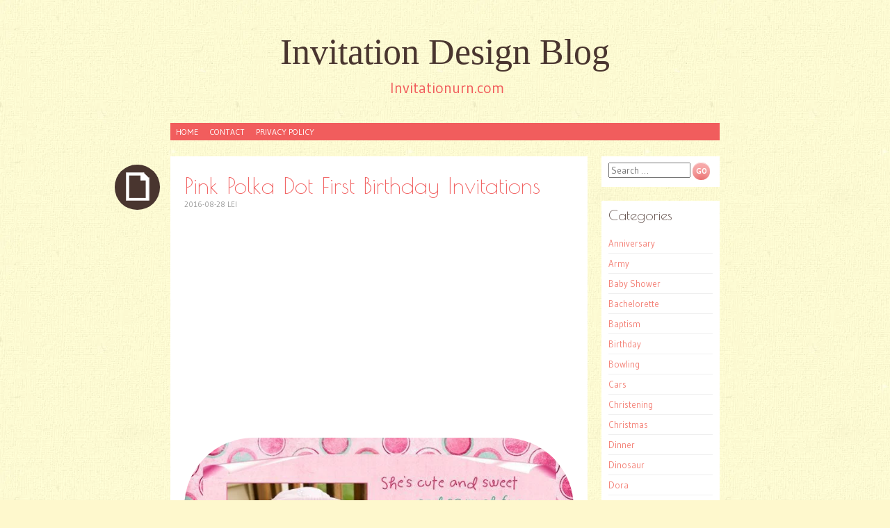

--- FILE ---
content_type: text/html; charset=UTF-8
request_url: https://www.invitationurn.com/pink-polka-dot-first-birthday-invitations/
body_size: 9776
content:
<!DOCTYPE html><html lang="en-US" prefix="og: https://ogp.me/ns#"><head><meta charset="UTF-8" /><link rel="preconnect" href="https://fonts.gstatic.com/" crossorigin /><meta name="viewport" content="width=device-width" /><title>Pink Polka Dot First Birthday Invitations - Invitation Design Blog</title><link rel="profile" href="https://gmpg.org/xfn/11" /><link rel="pingback" href="https://www.invitationurn.com/xmlrpc.php" />
<!--[if lt IE 9]> <script src="https://www.invitationurn.com/wp-content/themes/pachyderm/js/html5.js" type="text/javascript"></script> <![endif]-->
 <script src="//s7.addthis.com/js/300/addthis_widget.js#pubid=ra-50d2fce4174cd123"></script> <script async src="//pagead2.googlesyndication.com/pagead/js/adsbygoogle.js"></script> <script>(adsbygoogle = window.adsbygoogle || []).push({
          google_ad_client: "ca-pub-8323071713386903",
          enable_page_level_ads: true
     });</script> <meta name="description" content="Pick out the best Pink Polka Dot First Birthday Invitations from our wide variety of printable templates you can freely customize to match any party theme."/><meta name="robots" content="follow, index, max-snippet:-1, max-video-preview:-1, max-image-preview:large"/><link rel="canonical" href="https://www.invitationurn.com/pink-polka-dot-first-birthday-invitations/" /><meta property="og:locale" content="en_US" /><meta property="og:type" content="article" /><meta property="og:title" content="Pink Polka Dot First Birthday Invitations - Invitation Design Blog" /><meta property="og:description" content="Pick out the best Pink Polka Dot First Birthday Invitations from our wide variety of printable templates you can freely customize to match any party theme." /><meta property="og:url" content="https://www.invitationurn.com/pink-polka-dot-first-birthday-invitations/" /><meta property="og:site_name" content="Invitation Design Blog" /><meta property="article:section" content="Invitation" /><meta property="og:updated_time" content="2016-08-28T16:00:19+07:00" /><meta property="og:image" content="https://www.invitationurn.com/wp-content/uploads/2016/08/pink_and_green_polka_dot_first_birthday_invitations.jpg" /><meta property="og:image:secure_url" content="https://www.invitationurn.com/wp-content/uploads/2016/08/pink_and_green_polka_dot_first_birthday_invitations.jpg" /><meta property="og:image:width" content="650" /><meta property="og:image:height" content="443" /><meta property="og:image:alt" content="Pink Polka Dot First Birthday Invitations" /><meta property="og:image:type" content="image/jpeg" /><meta property="article:published_time" content="2016-08-28T10:44:04+07:00" /><meta property="article:modified_time" content="2016-08-28T16:00:19+07:00" /><meta name="twitter:card" content="summary_large_image" /><meta name="twitter:title" content="Pink Polka Dot First Birthday Invitations - Invitation Design Blog" /><meta name="twitter:description" content="Pick out the best Pink Polka Dot First Birthday Invitations from our wide variety of printable templates you can freely customize to match any party theme." /><meta name="twitter:image" content="https://www.invitationurn.com/wp-content/uploads/2016/08/pink_and_green_polka_dot_first_birthday_invitations.jpg" /><meta name="twitter:label1" content="Written by" /><meta name="twitter:data1" content="Lei" /><meta name="twitter:label2" content="Time to read" /><meta name="twitter:data2" content="Less than a minute" /> <script type="application/ld+json" class="rank-math-schema">{"@context":"https://schema.org","@graph":[{"@type":["Person","Organization"],"@id":"https://www.invitationurn.com/#person","name":"syma","logo":{"@type":"ImageObject","@id":"https://www.invitationurn.com/#logo","url":"https://www.invitationurn.com/wp-content/uploads/2020/07/android-chrome-192x192-1.png","contentUrl":"https://www.invitationurn.com/wp-content/uploads/2020/07/android-chrome-192x192-1.png","caption":"syma","inLanguage":"en-US","width":"192","height":"192"},"image":{"@type":"ImageObject","@id":"https://www.invitationurn.com/#logo","url":"https://www.invitationurn.com/wp-content/uploads/2020/07/android-chrome-192x192-1.png","contentUrl":"https://www.invitationurn.com/wp-content/uploads/2020/07/android-chrome-192x192-1.png","caption":"syma","inLanguage":"en-US","width":"192","height":"192"}},{"@type":"WebSite","@id":"https://www.invitationurn.com/#website","url":"https://www.invitationurn.com","name":"syma","publisher":{"@id":"https://www.invitationurn.com/#person"},"inLanguage":"en-US"},{"@type":"ImageObject","@id":"https://www.invitationurn.com/wp-content/uploads/2016/08/pink_and_green_polka_dot_first_birthday_invitations.jpg","url":"https://www.invitationurn.com/wp-content/uploads/2016/08/pink_and_green_polka_dot_first_birthday_invitations.jpg","width":"650","height":"443","inLanguage":"en-US"},{"@type":"WebPage","@id":"https://www.invitationurn.com/pink-polka-dot-first-birthday-invitations/#webpage","url":"https://www.invitationurn.com/pink-polka-dot-first-birthday-invitations/","name":"Pink Polka Dot First Birthday Invitations - Invitation Design Blog","datePublished":"2016-08-28T10:44:04+07:00","dateModified":"2016-08-28T16:00:19+07:00","isPartOf":{"@id":"https://www.invitationurn.com/#website"},"primaryImageOfPage":{"@id":"https://www.invitationurn.com/wp-content/uploads/2016/08/pink_and_green_polka_dot_first_birthday_invitations.jpg"},"inLanguage":"en-US"},{"@type":"Person","@id":"https://www.invitationurn.com/pink-polka-dot-first-birthday-invitations/#author","name":"Lei","image":{"@type":"ImageObject","@id":"https://secure.gravatar.com/avatar/e943341c6a3fc0a8208674729215f965?s=96&amp;r=g","url":"https://secure.gravatar.com/avatar/e943341c6a3fc0a8208674729215f965?s=96&amp;r=g","caption":"Lei","inLanguage":"en-US"}},{"@type":"BlogPosting","headline":"Pink Polka Dot First Birthday Invitations - Invitation Design Blog","datePublished":"2016-08-28T10:44:04+07:00","dateModified":"2016-08-28T16:00:19+07:00","articleSection":"Invitation","author":{"@id":"https://www.invitationurn.com/pink-polka-dot-first-birthday-invitations/#author","name":"Lei"},"publisher":{"@id":"https://www.invitationurn.com/#person"},"description":"Pick out the best Pink Polka Dot First Birthday Invitations from our wide variety of printable templates you can freely customize to match any party theme.","name":"Pink Polka Dot First Birthday Invitations - Invitation Design Blog","@id":"https://www.invitationurn.com/pink-polka-dot-first-birthday-invitations/#richSnippet","isPartOf":{"@id":"https://www.invitationurn.com/pink-polka-dot-first-birthday-invitations/#webpage"},"image":{"@id":"https://www.invitationurn.com/wp-content/uploads/2016/08/pink_and_green_polka_dot_first_birthday_invitations.jpg"},"inLanguage":"en-US","mainEntityOfPage":{"@id":"https://www.invitationurn.com/pink-polka-dot-first-birthday-invitations/#webpage"}}]}</script> <link rel='dns-prefetch' href='//stats.wp.com' /><link rel='dns-prefetch' href='//fonts.googleapis.com' /><link rel='preconnect' href='//c0.wp.com' /> <script>WebFontConfig={google:{families:["Gudea:400,400italic,700:latin,latin-ext","Berkshire Swash:latin,latin-ext","Poiret One:latin,latin-ext,cyrillic"]}};if ( typeof WebFont === "object" && typeof WebFont.load === "function" ) { WebFont.load( WebFontConfig ); }</script><script data-optimized="1" src="https://www.invitationurn.com/wp-content/plugins/litespeed-cache/assets/js/webfontloader.min.js"></script><link data-optimized="2" rel="stylesheet" href="https://www.invitationurn.com/wp-content/litespeed/css/69ce84eaf22218449c2afed905ab4f3a.css?ver=c07f2" /><link rel='stylesheet' id='wp-block-library-css' href='https://c0.wp.com/c/6.6.4/wp-includes/css/dist/block-library/style.min.css' type='text/css' media='all' /><link rel='stylesheet' id='mediaelement-css' href='https://c0.wp.com/c/6.6.4/wp-includes/js/mediaelement/mediaelementplayer-legacy.min.css' type='text/css' media='all' /><link rel='stylesheet' id='wp-mediaelement-css' href='https://c0.wp.com/c/6.6.4/wp-includes/js/mediaelement/wp-mediaelement.min.css' type='text/css' media='all' /><style id='jetpack-sharing-buttons-style-inline-css' type='text/css'>.jetpack-sharing-buttons__services-list{display:flex;flex-direction:row;flex-wrap:wrap;gap:0;list-style-type:none;margin:5px;padding:0}.jetpack-sharing-buttons__services-list.has-small-icon-size{font-size:12px}.jetpack-sharing-buttons__services-list.has-normal-icon-size{font-size:16px}.jetpack-sharing-buttons__services-list.has-large-icon-size{font-size:24px}.jetpack-sharing-buttons__services-list.has-huge-icon-size{font-size:36px}@media print{.jetpack-sharing-buttons__services-list{display:none!important}}.editor-styles-wrapper .wp-block-jetpack-sharing-buttons{gap:0;padding-inline-start:0}ul.jetpack-sharing-buttons__services-list.has-background{padding:1.25em 2.375em}</style><style id='classic-theme-styles-inline-css' type='text/css'>/*! This file is auto-generated */
.wp-block-button__link{color:#fff;background-color:#32373c;border-radius:9999px;box-shadow:none;text-decoration:none;padding:calc(.667em + 2px) calc(1.333em + 2px);font-size:1.125em}.wp-block-file__button{background:#32373c;color:#fff;text-decoration:none}</style><style id='global-styles-inline-css' type='text/css'>:root{--wp--preset--aspect-ratio--square: 1;--wp--preset--aspect-ratio--4-3: 4/3;--wp--preset--aspect-ratio--3-4: 3/4;--wp--preset--aspect-ratio--3-2: 3/2;--wp--preset--aspect-ratio--2-3: 2/3;--wp--preset--aspect-ratio--16-9: 16/9;--wp--preset--aspect-ratio--9-16: 9/16;--wp--preset--color--black: #000000;--wp--preset--color--cyan-bluish-gray: #abb8c3;--wp--preset--color--white: #ffffff;--wp--preset--color--pale-pink: #f78da7;--wp--preset--color--vivid-red: #cf2e2e;--wp--preset--color--luminous-vivid-orange: #ff6900;--wp--preset--color--luminous-vivid-amber: #fcb900;--wp--preset--color--light-green-cyan: #7bdcb5;--wp--preset--color--vivid-green-cyan: #00d084;--wp--preset--color--pale-cyan-blue: #8ed1fc;--wp--preset--color--vivid-cyan-blue: #0693e3;--wp--preset--color--vivid-purple: #9b51e0;--wp--preset--gradient--vivid-cyan-blue-to-vivid-purple: linear-gradient(135deg,rgba(6,147,227,1) 0%,rgb(155,81,224) 100%);--wp--preset--gradient--light-green-cyan-to-vivid-green-cyan: linear-gradient(135deg,rgb(122,220,180) 0%,rgb(0,208,130) 100%);--wp--preset--gradient--luminous-vivid-amber-to-luminous-vivid-orange: linear-gradient(135deg,rgba(252,185,0,1) 0%,rgba(255,105,0,1) 100%);--wp--preset--gradient--luminous-vivid-orange-to-vivid-red: linear-gradient(135deg,rgba(255,105,0,1) 0%,rgb(207,46,46) 100%);--wp--preset--gradient--very-light-gray-to-cyan-bluish-gray: linear-gradient(135deg,rgb(238,238,238) 0%,rgb(169,184,195) 100%);--wp--preset--gradient--cool-to-warm-spectrum: linear-gradient(135deg,rgb(74,234,220) 0%,rgb(151,120,209) 20%,rgb(207,42,186) 40%,rgb(238,44,130) 60%,rgb(251,105,98) 80%,rgb(254,248,76) 100%);--wp--preset--gradient--blush-light-purple: linear-gradient(135deg,rgb(255,206,236) 0%,rgb(152,150,240) 100%);--wp--preset--gradient--blush-bordeaux: linear-gradient(135deg,rgb(254,205,165) 0%,rgb(254,45,45) 50%,rgb(107,0,62) 100%);--wp--preset--gradient--luminous-dusk: linear-gradient(135deg,rgb(255,203,112) 0%,rgb(199,81,192) 50%,rgb(65,88,208) 100%);--wp--preset--gradient--pale-ocean: linear-gradient(135deg,rgb(255,245,203) 0%,rgb(182,227,212) 50%,rgb(51,167,181) 100%);--wp--preset--gradient--electric-grass: linear-gradient(135deg,rgb(202,248,128) 0%,rgb(113,206,126) 100%);--wp--preset--gradient--midnight: linear-gradient(135deg,rgb(2,3,129) 0%,rgb(40,116,252) 100%);--wp--preset--font-size--small: 13px;--wp--preset--font-size--medium: 20px;--wp--preset--font-size--large: 36px;--wp--preset--font-size--x-large: 42px;--wp--preset--spacing--20: 0.44rem;--wp--preset--spacing--30: 0.67rem;--wp--preset--spacing--40: 1rem;--wp--preset--spacing--50: 1.5rem;--wp--preset--spacing--60: 2.25rem;--wp--preset--spacing--70: 3.38rem;--wp--preset--spacing--80: 5.06rem;--wp--preset--shadow--natural: 6px 6px 9px rgba(0, 0, 0, 0.2);--wp--preset--shadow--deep: 12px 12px 50px rgba(0, 0, 0, 0.4);--wp--preset--shadow--sharp: 6px 6px 0px rgba(0, 0, 0, 0.2);--wp--preset--shadow--outlined: 6px 6px 0px -3px rgba(255, 255, 255, 1), 6px 6px rgba(0, 0, 0, 1);--wp--preset--shadow--crisp: 6px 6px 0px rgba(0, 0, 0, 1);}:where(.is-layout-flex){gap: 0.5em;}:where(.is-layout-grid){gap: 0.5em;}body .is-layout-flex{display: flex;}.is-layout-flex{flex-wrap: wrap;align-items: center;}.is-layout-flex > :is(*, div){margin: 0;}body .is-layout-grid{display: grid;}.is-layout-grid > :is(*, div){margin: 0;}:where(.wp-block-columns.is-layout-flex){gap: 2em;}:where(.wp-block-columns.is-layout-grid){gap: 2em;}:where(.wp-block-post-template.is-layout-flex){gap: 1.25em;}:where(.wp-block-post-template.is-layout-grid){gap: 1.25em;}.has-black-color{color: var(--wp--preset--color--black) !important;}.has-cyan-bluish-gray-color{color: var(--wp--preset--color--cyan-bluish-gray) !important;}.has-white-color{color: var(--wp--preset--color--white) !important;}.has-pale-pink-color{color: var(--wp--preset--color--pale-pink) !important;}.has-vivid-red-color{color: var(--wp--preset--color--vivid-red) !important;}.has-luminous-vivid-orange-color{color: var(--wp--preset--color--luminous-vivid-orange) !important;}.has-luminous-vivid-amber-color{color: var(--wp--preset--color--luminous-vivid-amber) !important;}.has-light-green-cyan-color{color: var(--wp--preset--color--light-green-cyan) !important;}.has-vivid-green-cyan-color{color: var(--wp--preset--color--vivid-green-cyan) !important;}.has-pale-cyan-blue-color{color: var(--wp--preset--color--pale-cyan-blue) !important;}.has-vivid-cyan-blue-color{color: var(--wp--preset--color--vivid-cyan-blue) !important;}.has-vivid-purple-color{color: var(--wp--preset--color--vivid-purple) !important;}.has-black-background-color{background-color: var(--wp--preset--color--black) !important;}.has-cyan-bluish-gray-background-color{background-color: var(--wp--preset--color--cyan-bluish-gray) !important;}.has-white-background-color{background-color: var(--wp--preset--color--white) !important;}.has-pale-pink-background-color{background-color: var(--wp--preset--color--pale-pink) !important;}.has-vivid-red-background-color{background-color: var(--wp--preset--color--vivid-red) !important;}.has-luminous-vivid-orange-background-color{background-color: var(--wp--preset--color--luminous-vivid-orange) !important;}.has-luminous-vivid-amber-background-color{background-color: var(--wp--preset--color--luminous-vivid-amber) !important;}.has-light-green-cyan-background-color{background-color: var(--wp--preset--color--light-green-cyan) !important;}.has-vivid-green-cyan-background-color{background-color: var(--wp--preset--color--vivid-green-cyan) !important;}.has-pale-cyan-blue-background-color{background-color: var(--wp--preset--color--pale-cyan-blue) !important;}.has-vivid-cyan-blue-background-color{background-color: var(--wp--preset--color--vivid-cyan-blue) !important;}.has-vivid-purple-background-color{background-color: var(--wp--preset--color--vivid-purple) !important;}.has-black-border-color{border-color: var(--wp--preset--color--black) !important;}.has-cyan-bluish-gray-border-color{border-color: var(--wp--preset--color--cyan-bluish-gray) !important;}.has-white-border-color{border-color: var(--wp--preset--color--white) !important;}.has-pale-pink-border-color{border-color: var(--wp--preset--color--pale-pink) !important;}.has-vivid-red-border-color{border-color: var(--wp--preset--color--vivid-red) !important;}.has-luminous-vivid-orange-border-color{border-color: var(--wp--preset--color--luminous-vivid-orange) !important;}.has-luminous-vivid-amber-border-color{border-color: var(--wp--preset--color--luminous-vivid-amber) !important;}.has-light-green-cyan-border-color{border-color: var(--wp--preset--color--light-green-cyan) !important;}.has-vivid-green-cyan-border-color{border-color: var(--wp--preset--color--vivid-green-cyan) !important;}.has-pale-cyan-blue-border-color{border-color: var(--wp--preset--color--pale-cyan-blue) !important;}.has-vivid-cyan-blue-border-color{border-color: var(--wp--preset--color--vivid-cyan-blue) !important;}.has-vivid-purple-border-color{border-color: var(--wp--preset--color--vivid-purple) !important;}.has-vivid-cyan-blue-to-vivid-purple-gradient-background{background: var(--wp--preset--gradient--vivid-cyan-blue-to-vivid-purple) !important;}.has-light-green-cyan-to-vivid-green-cyan-gradient-background{background: var(--wp--preset--gradient--light-green-cyan-to-vivid-green-cyan) !important;}.has-luminous-vivid-amber-to-luminous-vivid-orange-gradient-background{background: var(--wp--preset--gradient--luminous-vivid-amber-to-luminous-vivid-orange) !important;}.has-luminous-vivid-orange-to-vivid-red-gradient-background{background: var(--wp--preset--gradient--luminous-vivid-orange-to-vivid-red) !important;}.has-very-light-gray-to-cyan-bluish-gray-gradient-background{background: var(--wp--preset--gradient--very-light-gray-to-cyan-bluish-gray) !important;}.has-cool-to-warm-spectrum-gradient-background{background: var(--wp--preset--gradient--cool-to-warm-spectrum) !important;}.has-blush-light-purple-gradient-background{background: var(--wp--preset--gradient--blush-light-purple) !important;}.has-blush-bordeaux-gradient-background{background: var(--wp--preset--gradient--blush-bordeaux) !important;}.has-luminous-dusk-gradient-background{background: var(--wp--preset--gradient--luminous-dusk) !important;}.has-pale-ocean-gradient-background{background: var(--wp--preset--gradient--pale-ocean) !important;}.has-electric-grass-gradient-background{background: var(--wp--preset--gradient--electric-grass) !important;}.has-midnight-gradient-background{background: var(--wp--preset--gradient--midnight) !important;}.has-small-font-size{font-size: var(--wp--preset--font-size--small) !important;}.has-medium-font-size{font-size: var(--wp--preset--font-size--medium) !important;}.has-large-font-size{font-size: var(--wp--preset--font-size--large) !important;}.has-x-large-font-size{font-size: var(--wp--preset--font-size--x-large) !important;}
:where(.wp-block-post-template.is-layout-flex){gap: 1.25em;}:where(.wp-block-post-template.is-layout-grid){gap: 1.25em;}
:where(.wp-block-columns.is-layout-flex){gap: 2em;}:where(.wp-block-columns.is-layout-grid){gap: 2em;}
:root :where(.wp-block-pullquote){font-size: 1.5em;line-height: 1.6;}</style> <script data-optimized="1" type="text/javascript" src="https://www.invitationurn.com/wp-content/litespeed/js/5ebeaa4c5aad51f457b3e9991e151b54.js?ver=51b54" id="rpt_front_style-js"></script> <script type="text/javascript" src="https://c0.wp.com/c/6.6.4/wp-includes/js/jquery/jquery.min.js" id="jquery-core-js"></script> <script type="text/javascript" src="https://c0.wp.com/c/6.6.4/wp-includes/js/jquery/jquery-migrate.min.js" id="jquery-migrate-js"></script> <script data-optimized="1" type="text/javascript" src="https://www.invitationurn.com/wp-content/litespeed/js/6b99f017c985ecd2ac0fc189f56f908a.js?ver=f908a" id="rpt-lazy-load-js"></script> <link rel="https://api.w.org/" href="https://www.invitationurn.com/wp-json/" /><link rel="alternate" title="JSON" type="application/json" href="https://www.invitationurn.com/wp-json/wp/v2/posts/42434" /><link rel="alternate" title="oEmbed (JSON)" type="application/json+oembed" href="https://www.invitationurn.com/wp-json/oembed/1.0/embed?url=https%3A%2F%2Fwww.invitationurn.com%2Fpink-polka-dot-first-birthday-invitations%2F" /><link rel="alternate" title="oEmbed (XML)" type="text/xml+oembed" href="https://www.invitationurn.com/wp-json/oembed/1.0/embed?url=https%3A%2F%2Fwww.invitationurn.com%2Fpink-polka-dot-first-birthday-invitations%2F&#038;format=xml" /> <script type="text/javascript">if (top.location != self.location) top.location = self.location;</script> <style>#related_posts_thumbnails li {
                border-right: 1px solid #DDDDDD;
                background-color: #FFFFFF            }

            #related_posts_thumbnails li:hover {
                background-color: #EEEEEF;
            }

            .relpost_content {
                font-size: 12px;
                color: #333333;
            }

            .relpost-block-single {
                background-color: #FFFFFF;
                border-right: 1px solid #DDDDDD;
                border-left: 1px solid #DDDDDD;
                margin-right: -1px;
            }

            .relpost-block-single:hover {
                background-color: #EEEEEF;
            }</style><style>img#wpstats{display:none}</style><style type="text/css" id="custom-background-css">body.custom-background { background-image: url("https://www.invitationurn.com/wp-content/themes/pachyderm/img/background.png"); background-position: left top; background-size: auto; background-repeat: repeat; background-attachment: scroll; }</style></head><body data-rsssl=1 class="post-template-default single single-post postid-42434 single-format-standard custom-background group-blog active-sidebar-primary-sidebar"><div id="page" class="hfeed site"><header id="masthead" class="site-header" role="banner"><hgroup><div class="site-title"><a href="https://www.invitationurn.com/" title="Invitation Design Blog" rel="home">Invitation Design Blog</a></div><div class="site-description">Invitationurn.com</div></hgroup><nav id="site-navigation" class="navigation-main" role="navigation"><h1 class="menu-toggle">Menu</h1><div class="screen-reader-text skip-link"><a href="#content" title="Skip to content">Skip to content</a></div><div class="menu-menu-1-container"><ul id="menu-menu-1" class="menu"><li id="menu-item-6756" class="menu-item menu-item-type-custom menu-item-object-custom menu-item-home menu-item-6756"><a href="https://www.invitationurn.com/">Home</a></li><li id="menu-item-6757" class="menu-item menu-item-type-post_type menu-item-object-page menu-item-6757"><a href="https://www.invitationurn.com/contact/">Contact</a></li><li id="menu-item-13071" class="menu-item menu-item-type-post_type menu-item-object-page menu-item-13071"><a href="https://www.invitationurn.com/privacy-policy/">Privacy Policy</a></li></ul></div></nav></header><div id="main" class="site-main"><div id="primary" class="content-area"><div id="content" class="site-content" role="main"><article id="post-42434" class="post-42434 post type-post status-publish format-standard has-post-thumbnail hentry category-invitation"><header class="entry-header"><div class="post-format-indicator"></div><h1 class="entry-title">Pink Polka Dot First Birthday Invitations</h1><div class="entry-meta">
<time class="entry-date" datetime="2016-08-28T10:44:04+07:00" pubdate>2016-08-28</time> <span class="byline"><span class="sep"> | </span><span class="author vcard">Lei</span></span></div></header><div class="entry-content"> <script async src="//pagead2.googlesyndication.com/pagead/js/adsbygoogle.js"></script> 
<ins class="adsbygoogle"
style="display:block"
data-ad-client="ca-pub-8323071713386903"
data-ad-slot="2940242934"
data-ad-format="auto"
data-full-width-responsive="true"></ins> <script>(adsbygoogle = window.adsbygoogle || []).push({});</script> <br /><p><img class="attachment-thumbnail wp-post-image" src="https://www.invitationurn.com/wp-content/uploads/2016/08/pink_and_green_polka_dot_first_birthday_invitations.jpg"  alt="Pink And Green Polka Dot First Birthday Invitations" title="Pink And Green Polka Dot First Birthday Invitations" /></p><div style="clear:both;"></div><br /><br /><div style="padding:10px 0 10px 0;"> <script async src="//pagead2.googlesyndication.com/pagead/js/adsbygoogle.js"></script> 
<ins class="adsbygoogle"
style="display:block"
data-ad-client="ca-pub-8323071713386903"
data-ad-slot="2940242934"
data-ad-format="auto"
data-full-width-responsive="true"></ins> <script>(adsbygoogle = window.adsbygoogle || []).push({});</script></div>Pick out the best pink polka dot first birthday invitations from our wide variety of printable templates you can freely customize to match any party theme. Also read: <a href="https://www.invitationurn.com/superman-invitations-for-boys/">Superman Invitations For Boys</a></p><div style="padding-bottom:5px;"> <script async src="//pagead2.googlesyndication.com/pagead/js/adsbygoogle.js"></script> 
<ins class="adsbygoogle"
style="display:block"
data-ad-client="ca-pub-8323071713386903"
data-ad-slot="2940242934"
data-ad-format="auto"
data-full-width-responsive="true"></ins> <script>(adsbygoogle = window.adsbygoogle || []).push({});</script> </div><div style="clear:both;"></div></div><footer class="entry-meta"></footer><h3>Related posts:</h3><div class="relpost-thumb-wrapper"><div class="relpost-thumb-container"><style>.relpost-block-single-image, .relpost-post-image { margin-bottom: 10px; }</style><div style="clear: both"></div><div style="clear: both"></div><div class="relpost-block-container relpost-block-column-layout" style="--relposth-columns: 3;--relposth-columns_t: 2; --relposth-columns_m: 2"><a href="https://www.invitationurn.com/vintage-boarding-pass-wedding-invitations/"class="relpost-block-single" ><div class="relpost-custom-block-single"><div class="relpost-block-single-image rpt-lazyload" aria-hidden="true" role="img" data-bg="https://www.invitationurn.com/wp-content/uploads/2016/08/vintage_boarding_pass_wedding_invitations_template-150x150.jpg" style="background: transparent no-repeat scroll 0% 0%; width: 150px; height: 150px; aspect-ratio: 1/1;"></div><div class="relpost-block-single-text"  style="height: 75px;font-family: Arial;  font-size: 12px;  color: #333333;"><h2 class="relpost_card_title">Vintage Boarding Pass Wedding Invitations</h2></div></div></a><a href="https://www.invitationurn.com/cowboy-boot-invitations/"class="relpost-block-single" ><div class="relpost-custom-block-single"><div class="relpost-block-single-image rpt-lazyload" aria-hidden="true" role="img" data-bg="https://www.invitationurn.com/wp-content/uploads/2016/07/cowboy_boot_bachelorette_invitations-150x150.jpg" style="background: transparent no-repeat scroll 0% 0%; width: 150px; height: 150px; aspect-ratio: 1/1;"></div><div class="relpost-block-single-text"  style="height: 75px;font-family: Arial;  font-size: 12px;  color: #333333;"><h2 class="relpost_card_title">Cowboy Boot Invitations</h2></div></div></a><a href="https://www.invitationurn.com/tea-time-invitation-wording/"class="relpost-block-single" ><div class="relpost-custom-block-single"><div class="relpost-block-single-image rpt-lazyload" aria-hidden="true" role="img" data-bg="https://www.invitationurn.com/wp-content/uploads/2016/08/tea_time_invitation_wording-150x150.jpg" style="background: transparent no-repeat scroll 0% 0%; width: 150px; height: 150px; aspect-ratio: 1/1;"></div><div class="relpost-block-single-text"  style="height: 75px;font-family: Arial;  font-size: 12px;  color: #333333;"><h2 class="relpost_card_title">Tea Time Invitation Wording</h2></div></div></a><a href="https://www.invitationurn.com/officemax-invitations/"class="relpost-block-single" ><div class="relpost-custom-block-single"><div class="relpost-block-single-image rpt-lazyload" aria-hidden="true" role="img" data-bg="https://www.invitationurn.com/wp-content/uploads/2016/08/officemax_wedding_invitations-150x150.jpg" style="background: transparent no-repeat scroll 0% 0%; width: 150px; height: 150px; aspect-ratio: 1/1;"></div><div class="relpost-block-single-text"  style="height: 75px;font-family: Arial;  font-size: 12px;  color: #333333;"><h2 class="relpost_card_title">Officemax Invitations</h2></div></div></a><a href="https://www.invitationurn.com/wedding-invitations-print-yourself/"class="relpost-block-single" ><div class="relpost-custom-block-single"><div class="relpost-block-single-image rpt-lazyload" aria-hidden="true" role="img" data-bg="https://www.invitationurn.com/wp-content/uploads/2016/08/wedding_invitations_to_print_yourself_uk-150x150.jpg" style="background: transparent no-repeat scroll 0% 0%; width: 150px; height: 150px; aspect-ratio: 1/1;"></div><div class="relpost-block-single-text"  style="height: 75px;font-family: Arial;  font-size: 12px;  color: #333333;"><h2 class="relpost_card_title">Wedding Invitations Print Yourself</h2></div></div></a><a href="https://www.invitationurn.com/elegant-affair-invitation-church/"class="relpost-block-single" ><div class="relpost-custom-block-single"><div class="relpost-block-single-image rpt-lazyload" aria-hidden="true" role="img" data-bg="https://www.invitationurn.com/wp-content/uploads/2016/07/elegant_affair_invitation_church-150x150.png" style="background: transparent no-repeat scroll 0% 0%; width: 150px; height: 150px; aspect-ratio: 1/1;"></div><div class="relpost-block-single-text"  style="height: 75px;font-family: Arial;  font-size: 12px;  color: #333333;"><h2 class="relpost_card_title">Elegant Affair Invitation Church</h2></div></div></a></div><div style="clear: both"></div></div></div></article><div id="comments" class="comments-area"><div id="respond" class="comment-respond"><h3 id="reply-title" class="comment-reply-title">Leave a Reply <small><a rel="nofollow" id="cancel-comment-reply-link" href="/pink-polka-dot-first-birthday-invitations/#respond" style="display:none;">Cancel reply</a></small></h3><form action="https://www.invitationurn.com/wp-comments-post.php" method="post" id="commentform" class="comment-form"><p class="comment-notes"><span id="email-notes">Your email address will not be published.</span> <span class="required-field-message">Required fields are marked <span class="required">*</span></span></p><p class="comment-form-comment"><label for="comment">Comment <span class="required">*</span></label><textarea id="comment" name="comment" cols="45" rows="8" maxlength="65525" required="required"></textarea></p><p class="comment-form-author"><label for="author">Name <span class="required">*</span></label> <input id="author" name="author" type="text" value="" size="30" maxlength="245" autocomplete="name" required="required" /></p><p class="comment-form-email"><label for="email">Email <span class="required">*</span></label> <input id="email" name="email" type="text" value="" size="30" maxlength="100" aria-describedby="email-notes" autocomplete="email" required="required" /></p><p class="comment-form-url"><label for="url">Website</label> <input id="url" name="url" type="text" value="" size="30" maxlength="200" autocomplete="url" /></p><p class="comment-form-cookies-consent"><input id="wp-comment-cookies-consent" name="wp-comment-cookies-consent" type="checkbox" value="yes" /> <label for="wp-comment-cookies-consent">Save my name, email, and website in this browser for the next time I comment.</label></p><p class="form-submit"><input name="submit" type="submit" id="submit" class="submit" value="Post Comment" /> <input type='hidden' name='comment_post_ID' value='42434' id='comment_post_ID' />
<input type='hidden' name='comment_parent' id='comment_parent' value='0' /></p><p style="display: none;"><input type="hidden" id="akismet_comment_nonce" name="akismet_comment_nonce" value="441d5f89a0" /></p><p style="display: none !important;" class="akismet-fields-container" data-prefix="ak_"><label>&#916;<textarea name="ak_hp_textarea" cols="45" rows="8" maxlength="100"></textarea></label><input type="hidden" id="ak_js_1" name="ak_js" value="199"/><script>document.getElementById( "ak_js_1" ).setAttribute( "value", ( new Date() ).getTime() );</script></p></form></div></div></div></div></div><div id="secondary" class="widget-area" role="complementary"><aside id="search-2" class="widget widget_search clear"><form method="get" id="searchform" class="searchform" action="https://www.invitationurn.com/" role="search">
<label for="s" class="screen-reader-text">Search</label>
<input type="search" class="field" name="s" value="" id="s" placeholder="Search &hellip;" />
<input type="submit" class="submit" id="searchsubmit" value="Go" /></form></aside><aside id="categories-2" class="widget widget_categories clear"><h4 class="widget-title">Categories</h4><ul><li class="cat-item cat-item-67"><a href="https://www.invitationurn.com/category/anniversary/">Anniversary</a></li><li class="cat-item cat-item-576"><a href="https://www.invitationurn.com/category/army/">Army</a></li><li class="cat-item cat-item-62"><a href="https://www.invitationurn.com/category/baby-shower/">Baby Shower</a></li><li class="cat-item cat-item-198"><a href="https://www.invitationurn.com/category/bachelorette/">Bachelorette</a></li><li class="cat-item cat-item-63"><a href="https://www.invitationurn.com/category/baptism/">Baptism</a></li><li class="cat-item cat-item-59"><a href="https://www.invitationurn.com/category/birthday/">Birthday</a></li><li class="cat-item cat-item-494"><a href="https://www.invitationurn.com/category/bowling/">Bowling</a></li><li class="cat-item cat-item-420"><a href="https://www.invitationurn.com/category/cars/">Cars</a></li><li class="cat-item cat-item-144"><a href="https://www.invitationurn.com/category/christening/">Christening</a></li><li class="cat-item cat-item-68"><a href="https://www.invitationurn.com/category/christmas/">Christmas</a></li><li class="cat-item cat-item-66"><a href="https://www.invitationurn.com/category/dinner/">Dinner</a></li><li class="cat-item cat-item-945"><a href="https://www.invitationurn.com/category/dinosaur/">Dinosaur</a></li><li class="cat-item cat-item-871"><a href="https://www.invitationurn.com/category/dora/">Dora</a></li><li class="cat-item cat-item-899"><a href="https://www.invitationurn.com/category/easter-egg-hunt/">Easter Egg Hunt</a></li><li class="cat-item cat-item-439"><a href="https://www.invitationurn.com/category/elmo/">Elmo</a></li><li class="cat-item cat-item-65"><a href="https://www.invitationurn.com/category/engagement/">Engagement</a></li><li class="cat-item cat-item-69"><a href="https://www.invitationurn.com/category/graduation/">Graduation</a></li><li class="cat-item cat-item-820"><a href="https://www.invitationurn.com/category/hallmark/">Hallmark</a></li><li class="cat-item cat-item-70"><a href="https://www.invitationurn.com/category/halloween/">Halloween</a></li><li class="cat-item cat-item-220"><a href="https://www.invitationurn.com/category/hello-kitty/">Hello Kitty</a></li><li class="cat-item cat-item-1007"><a href="https://www.invitationurn.com/category/invitation/">Invitation</a></li><li class="cat-item cat-item-1001"><a href="https://www.invitationurn.com/category/invitation-templates/">Invitation Templates</a></li><li class="cat-item cat-item-266"><a href="https://www.invitationurn.com/category/mickey-mouse/">Mickey Mouse</a></li><li class="cat-item cat-item-980"><a href="https://www.invitationurn.com/category/new-years-eve/">New Year&#039;s Eve</a></li><li class="cat-item cat-item-58"><a href="https://www.invitationurn.com/category/party/">Party</a></li><li class="cat-item cat-item-1006"><a href="https://www.invitationurn.com/category/printable/">Printable</a></li><li class="cat-item cat-item-476"><a href="https://www.invitationurn.com/category/retirement/">Retirement</a></li><li class="cat-item cat-item-926"><a href="https://www.invitationurn.com/category/strawberry-shortcake/">Strawberry Shortcake</a></li><li class="cat-item cat-item-942"><a href="https://www.invitationurn.com/category/tangled/">Tangled</a></li><li class="cat-item cat-item-160"><a href="https://www.invitationurn.com/category/thanksgiving/">Thanksgiving</a></li><li class="cat-item cat-item-759"><a href="https://www.invitationurn.com/category/tinkerbell/">Tinkerbell</a></li><li class="cat-item cat-item-61"><a href="https://www.invitationurn.com/category/wedding/">Wedding</a></li><li class="cat-item cat-item-889"><a href="https://www.invitationurn.com/category/yo-gabba-gabba/">Yo Gabba Gabba</a></li></ul></aside></div><footer id="colophon" class="site-footer" role="contentinfo"><nav role="navigation" id="nav-below" class="navigation-post"><h1 class="screen-reader-text">Post navigation</h1><div class="previous"><a href="https://www.invitationurn.com/superman-invitations-for-boys/" rel="prev"><span class="meta-nav">&laquo;</span></a></div><div class="next"><a href="https://www.invitationurn.com/cowboy-invitation-templates/" rel="next"><span class="meta-nav">&raquo;</span></a></div></nav><div class="site-info"></div></footer></div> <script type="text/javascript" id="jetpack-stats-js-before">/*  */
_stq = window._stq || [];
_stq.push([ "view", JSON.parse("{\"v\":\"ext\",\"blog\":\"108094762\",\"post\":\"42434\",\"tz\":\"7\",\"srv\":\"www.invitationurn.com\",\"j\":\"1:14.5\"}") ]);
_stq.push([ "clickTrackerInit", "108094762", "42434" ]);
/*  */</script> <script type="text/javascript" src="https://stats.wp.com/e-202606.js" id="jetpack-stats-js" defer="defer" data-wp-strategy="defer"></script> <script data-optimized="1" defer type="text/javascript" src="https://www.invitationurn.com/wp-content/litespeed/js/d67134b6628165c9a9461e4c3eab0e25.js?ver=b0e25" id="akismet-frontend-js"></script>  <script type="text/javascript">var _Hasync= _Hasync|| [];
_Hasync.push(['Histats.start', '1,3373068,4,0,0,0,00010000']);
_Hasync.push(['Histats.fasi', '1']);
_Hasync.push(['Histats.track_hits', '']);
(function() {
var hs = document.createElement('script'); hs.type = 'text/javascript'; hs.async = true;
hs.src = ('//s10.histats.com/js15_as.js');
(document.getElementsByTagName('head')[0] || document.getElementsByTagName('body')[0]).appendChild(hs);
})();</script> <noscript><a href="/" target="_blank"><img  src="//sstatic1.histats.com/0.gif?3373068&101" alt="free html hit counter" border="0"></a></noscript></body></html>
<!-- Page optimized by LiteSpeed Cache @2026-02-04 03:59:26 -->

<!-- Page supported by LiteSpeed Cache 7.7 on 2026-02-04 03:59:26 -->

--- FILE ---
content_type: text/html; charset=utf-8
request_url: https://www.google.com/recaptcha/api2/aframe
body_size: 267
content:
<!DOCTYPE HTML><html><head><meta http-equiv="content-type" content="text/html; charset=UTF-8"></head><body><script nonce="6V1dnNDo5dTu5avkqLCw3A">/** Anti-fraud and anti-abuse applications only. See google.com/recaptcha */ try{var clients={'sodar':'https://pagead2.googlesyndication.com/pagead/sodar?'};window.addEventListener("message",function(a){try{if(a.source===window.parent){var b=JSON.parse(a.data);var c=clients[b['id']];if(c){var d=document.createElement('img');d.src=c+b['params']+'&rc='+(localStorage.getItem("rc::a")?sessionStorage.getItem("rc::b"):"");window.document.body.appendChild(d);sessionStorage.setItem("rc::e",parseInt(sessionStorage.getItem("rc::e")||0)+1);localStorage.setItem("rc::h",'1770152368629');}}}catch(b){}});window.parent.postMessage("_grecaptcha_ready", "*");}catch(b){}</script></body></html>

--- FILE ---
content_type: text/css
request_url: https://www.invitationurn.com/wp-content/litespeed/css/69ce84eaf22218449c2afed905ab4f3a.css?ver=c07f2
body_size: 5216
content:
html,body,div,span,applet,object,iframe,h1,h2,h3,h4,h5,h6,p,blockquote,pre,a,abbr,acronym,address,big,cite,code,del,dfn,em,font,ins,kbd,q,s,samp,small,strike,strong,sub,sup,tt,var,dl,dt,dd,ol,ul,li,fieldset,form,label,legend,table,caption,tbody,tfoot,thead,tr,th,td{border:0;font-family:inherit;font-size:100%;font-style:inherit;font-weight:inherit;margin:0;outline:0;padding:0;vertical-align:baseline}html{font-size:62.5%;overflow-y:scroll;-webkit-text-size-adjust:100%;-ms-text-size-adjust:100%}article,aside,details,figcaption,figure,footer,header,hgroup,nav,section{display:block}ol,ul{list-style:none}table{border-collapse:separate;border-spacing:0}caption,th,td{font-weight:400;text-align:left}blockquote:before,blockquote:after,q:before,q:after{content:""}blockquote,q{quotes:"" ""}a:focus{outline:thin dotted}a:hover,a:active{outline:0}a img{border:0}body{background:#fef8cd;font-family:Gudea,Helvetica,Arial,sans-serif}body,button,input,select,textarea{font-family:Gudea,Helvetica,Arial,sans-serif;font-size:15px;font-size:1.5rem;color:#555;line-height:1.6}h1,h2,h3,h4,h5,h6{clear:both;color:#49352f;font-family:"Poiret One",serif;font-weight:400;line-height:normal;margin:.75em 0}h1{font-size:220%;margin:0 0 .75em}h2{font-size:200%;margin:0 0 .75em}h3{font-size:180%}h4{font-size:160%}h5{font-size:140%}h6{font-size:120%}hr{background-color:#ccc;border:0;height:1px;margin-bottom:1.5em}p{margin:0 0 1.5em}ul,ol{margin:0 0 1.5em 3em}ul{list-style:disc}.entry-content ul>li:before{content:"\00BB \0020"}.entry-content ul li ul>li:before{content:""}.entry-content>ul{margin-left:20px;padding:0;list-style:none}ol{list-style:decimal}ol li ol{list-style-type:lower-alpha}ol li ol li ol{list-style-type:lower-roman}ul ul,ol ol,ul ol,ol ul{margin-bottom:0;margin-left:1.5em}dt{font-weight:700}dd{margin:0 1.5em 1.5em}b,strong{font-weight:700}dfn,cite,em,i{font-style:italic}blockquote{border-left:4px solid #eee;font-style:italic;margin:0 0 1.5em;padding:5px 30px}address{font-style:italic;margin:0 0 1.5em}pre{background-color:#fcfcfc;margin:0 0 1.5em;padding:15px 1.5em}code,kbd,tt,var{font:14px Monaco,Consolas,"Andale Mono","DejaVu Sans Mono",monospace}abbr,acronym{border-bottom:1px dotted #666;cursor:help}mark,ins{text-decoration:none}sup,sub{font-size:75%;height:0;line-height:0;position:relative;vertical-align:baseline}sup{bottom:1ex}sub{top:.5ex}small{font-size:75%}big{font-size:125%}figure{margin:0}table{margin:0 0 1.5em;padding:0;border-collapse:collapse;width:100%}tr,td,th{vertical-align:top;padding:5px 15px;margin:0;border:0 none}td{border-bottom:1px solid #eee}tr.alternate{background-color:#fcfcfc}th{border-bottom:4px solid #f48278;font-weight:400;font-size:140%;text-align:left;font-family:"Poiret One",serif}button,input,select,textarea{font-size:100%;margin:0;vertical-align:baseline;*vertical-align:middle}button,input{line-height:normal;*overflow:visible}button,html input[type="button"],input[type="reset"],input[type="submit"]{border:1px solid #ccc;border-color:#ccc #ccc #bbb #ccc;border-radius:3px;background:#e6e6e6;-webkit-box-shadow:inset 0 1px 0 rgb(255 255 255 / .5),inset 0 15px 17px rgb(255 255 255 / .5),inset 0 -5px 12px rgb(0 0 0 / .05);-moz-box-shadow:inset 0 1px 0 rgb(255 255 255 / .5),inset 0 15px 17px rgb(255 255 255 / .5),inset 0 -5px 12px rgb(0 0 0 / .05);box-shadow:inset 0 1px 0 rgb(255 255 255 / .5),inset 0 15px 17px rgb(255 255 255 / .5),inset 0 -5px 12px rgb(0 0 0 / .05);color:rgb(0 0 0 / .8);cursor:pointer;-webkit-appearance:button;font-size:14px;font-size:1.4rem;line-height:1;padding:.6em 1em .4em;text-shadow:0 1px 0 rgb(255 255 255 / .8)}button:hover,html input[type="button"]:hover,input[type="reset"]:hover,input[type="submit"]:hover{border-color:#ccc #bbb #aaa #bbb;-webkit-box-shadow:inset 0 1px 0 rgb(255 255 255 / .8),inset 0 15px 17px rgb(255 255 255 / .8),inset 0 -5px 12px rgb(0 0 0 / .02);-moz-box-shadow:inset 0 1px 0 rgb(255 255 255 / .8),inset 0 15px 17px rgb(255 255 255 / .8),inset 0 -5px 12px rgb(0 0 0 / .02);box-shadow:inset 0 1px 0 rgb(255 255 255 / .8),inset 0 15px 17px rgb(255 255 255 / .8),inset 0 -5px 12px rgb(0 0 0 / .02)}button:focus,html input[type="button"]:focus,input[type="reset"]:focus,input[type="submit"]:focus,button:active,html input[type="button"]:active,input[type="reset"]:active,input[type="submit"]:active{border-color:#aaa #bbb #bbb #bbb;-webkit-box-shadow:inset 0 -1px 0 rgb(255 255 255 / .5),inset 0 2px 5px rgb(0 0 0 / .15);-moz-box-shadow:inset 0 -1px 0 rgb(255 255 255 / .5),inset 0 2px 5px rgb(0 0 0 / .15);box-shadow:inset 0 -1px 0 rgb(255 255 255 / .5),inset 0 2px 5px rgb(0 0 0 / .15)}input[type="checkbox"],input[type="radio"]{box-sizing:border-box;padding:0}input[type="search"]{-webkit-appearance:textfield;-moz-box-sizing:content-box;-webkit-box-sizing:content-box;box-sizing:content-box}input[type="search"]::-webkit-search-decoration{-webkit-appearance:none}button::-moz-focus-inner,input::-moz-focus-inner{border:0;padding:0}input[type=text],input[type=password],textarea{color:#666;border:1px solid #ccc;border-radius:3px}input[type=text]:focus,input[type=password]:focus,textarea:focus{color:#111}input[type=text],input[type=password]{padding:0}textarea{overflow:auto;padding-left:3px;vertical-align:top;width:98%}a{color:#f48278;text-decoration:none;transition:.3s;-moz-transition:.3s;-webkit-transition:.3s}a:visited{color:#f48278;text-decoration:none}a:hover,a:focus,a:active{color:rgb(241 93 93 / .5);text-decoration:none}.alignleft{display:inline;float:left;margin:.75em 1.5em .75em 0}.alignright{display:inline;float:right;margin:.75em 0 .75em 1.5em}.aligncenter{clear:both;display:block;margin:.75em auto}.screen-reader-text{clip:rect(1px,1px,1px,1px);position:absolute!important}.screen-reader-text:hover,.screen-reader-text:active,.screen-reader-text:focus{background-color:#f1f1f1;border-radius:3px;box-shadow:0 0 2px 2px rgb(0 0 0 / .6);clip:auto!important;color:#21759b;display:block;font-size:14px;font-size:1.4rem;font-weight:700;height:auto;left:5px;line-height:normal;padding:15px 23px 14px;text-decoration:none;top:5px;width:auto;z-index:100000}.clear:before,.clear:after,[class*="content"]:before,[class*="content"]:after,[class*="site"]:before,[class*="site"]:after{content:'';display:table}.clear:after,[class*="content"]:after,[class*="site"]:after{clear:both}#page{margin:0 auto;position:relative;width:600px}.entry-meta{clear:both}.byline{display:none}.single .byline,.group-blog .byline{display:inline}.single .byline .sep{display:none}.entry-content,.entry-summary{clear:both}.page-links{margin:0 0 1.5em}.active-sidebar-primary-sidebar #page,.page-template-nosidebar-page-php #page{width:790px}.active-sidebar-primary-sidebar .site-title{font-size:52px;font-size:5.2rem;text-align:center}.active-sidebar-primary-sidebar .site-description{font-size:22px;font-size:2.2rem;text-align:center}.site-header img,.entry-content img,.comment-content img,.widget img{max-width:100%}.site-header img,.entry-content img,.comment-content img[height],img[class*="align"],img[class*="wp-image-"]{height:auto}.site-header img,.entry-content img,img.size-full{max-width:100%}.entry-content img.wp-smiley,.comment-content img.wp-smiley{border:none;margin-bottom:0;margin-top:0;padding:0}.wp-post-image{border-radius:100px;float:right;margin:0 0 10px 20px}.wp-caption{max-width:100%;padding:0;text-align:center;margin:auto}.wp-caption.alignnone{margin:.75em 0}.wp-caption.aligncenter{margin:.75em auto}.wp-caption.alignright{margin:.75em 0 .75em 1.5em}.wp-caption.alignleft{margin:.75em 1.5em .75em 0}.wp-caption img{height:auto}.wp-caption-text{color:#999;font-size:14px;font-size:1.4rem;font-style:italic;margin:5px 0 0 5px;max-width:100%;text-align:left}dd.wp-caption-text{font-size:12px;font-size:1.2rem}#content .gallery{margin-bottom:1.5em}#content .gallery a img{border:none;height:auto}#content .gallery dd{margin:5px 0 0 5px}embed,iframe,object,select{max-width:100%}.widget-area{float:right;overflow:hidden;position:relative;width:170px}.widget-area ul{display:block;list-style:none;list-style-type:none;margin:0;padding:0}.widget-area ul ul{margin:0 0 0 20px}.widget-area ul li{display:block;list-style-type:none;list-style:none;margin:0;padding:4px 0;border-bottom:1px solid #efefef}.widget-area ul li:last-of-type,.widget-area ul ul li,.widget-area ul ul ul li{border-bottom:0 none;padding-bottom:0}.widget{background-color:#fff;font-size:13px;font-size:1.3rem;margin:0 0 1.5em;padding:.75em 10px;word-wrap:break-word}.widget{margin-bottom:1.5em;display:block}.error404.post .widget{margin:1.5em 0 0;padding:0}.widget-title{color:#49352f;font-size:20px;font-size:2rem;margin:0 0 .75em}.widget-title a,.widget-title a:visited{color:#49352f}a.rsswidget img{display:none}.widget_rss .widget-title a.rsswidget{background:url(/wp-content/themes/pachyderm/img/sprite.png) no-repeat;background-position:-16px -192px;display:block;text-indent:27px;min-width:22px;margin-top:10px}.widget ul li{list-style:disc}.widget ul li a{font-weight:400}#wp-calendar #next{text-align:right}#wp-calendar caption{text-align:center;font-weight:700;padding:10px 0 0}#wp-calendar td{font-size:12px;font-size:1.2rem}#wp-calendar td,#wp-calendar th{padding:2px;text-align:center}#searchsubmit{background-color:#f15d5d;border-radius:20px;border:0 none;color:#fff;font-weight:700;font-size:11px;font-size:1.1rem;padding:0;text-shadow:none;text-transform:uppercase;width:25px;height:25px}.widget #s{max-width:110px}#flickr_badge_wrapper{background:transparent!important;border:0!important}#flickr_badge_uber_wrapper{margin:0 auto}#flickr_badge_uber_wrapper td{border:0!important}#flickr_badge_uber_wrapper a:hover,#flickr_badge_uber_wrapper a:link,#flickr_badge_uber_wrapper a:active,#flickr_badge_uber_wrapper a:visited{color:#f48278!important}.widget_recent_comments td{border:0;padding:5px 5px 10px 5px;vertical-align:top}.widget_authors ul,.widget_author_grid ul{list-style:none;margin:0;padding:0}.widget_authors img{float:none;vertical-align:middle}.widget_authors li{display:block;margin-bottom:10px}.widget_authors li:before,.widget_authors li:after{content:"";display:table}.widget_authors li:after{clear:both}#colophon{clear:both;font-size:11px;font-size:1.1rem;margin:0 auto;position:relative;padding:30px 0 80px;text-align:center}.site-info{color:#f15d5d;float:right;text-align:right;text-transform:uppercase;width:70%}.comments-link{background:url(/wp-content/themes/pachyderm/img/sprite.png) no-repeat #f15d5d;background-position:-190px -129px;border-radius:40px;display:block;font-size:12px;font-size:1.2rem;line-height:44px;margin-top:65px;position:absolute;left:-67px;text-align:center;width:40px;height:40px;z-index:1}.comments-link a{display:block;width:100%;height:100%}#content{clear:both;position:relative;margin:0}#main{float:left;margin:0;position:relative;width:600px}.page-template-nosidebar-page-php #main{width:790px}.hentry{background-color:#fff;margin-bottom:1.5em}.entry-title{color:#f15d5d;font-family:"Poiret One","Times New Roman",serif;padding:0;margin:0;line-height:normal;font-weight:400;clear:both;width:100%;word-wrap:break-word}.entry-title a{color:#f15d5d;margin-bottom:1.5em}.entry-header{margin:0 0 1.5em}.entry-header .entry-meta,.entry-header .entry-meta a,.entry-header .entry-meta a:visited{clear:both;color:#999;font-size:11px;font-size:1.1rem;margin:0;padding:0;text-transform:uppercase}footer.entry-meta{clear:both;color:#999;font-size:11px;font-size:1.1rem;margin:0;padding:0;text-transform:uppercase}.entry-attachment{margin:1.5em 0 0}.cat-links{clear:both;display:inline-block;position:relative;list-style:none;width:100%}.cat-links a{color:#f15d5d;display:inline;font-size:11px;font-size:1.1rem;margin:.75em 7px .75em 0;text-transform:uppercase}.tags-links{clear:both;display:inline-block;position:relative;list-style:none;width:100%;word-wrap:break-word}.tags-links a{color:#999;display:inline;font-size:11px;font-size:1.1rem;margin:.75em 7px .75em 0;text-transform:uppercase}.page-links{clear:both;margin:0 0 1.5em 0}.home .page-links{clear:none}.hentry,.type-page,.type-attachment{border-bottom:4px solid #49352f;clear:both;overflow:hidden;padding:1.5em 20px}.hentry.sticky{border-bottom:4px solid #f15d5d}.single-attachment .type-attachment{border-bottom:4px solid #bce4cd}.single-attachment .entry-meta{background-color:#fff;display:block;padding:10px;position:absolute;left:620px;top:0;width:150px}.single-attachment .widget-area,.page-template-nosidebar-page-php .widget-area{display:none}.page-title{margin:0 0 .75em}.page-header{margin:0 0 .75em;padding:0 20px}.taxonomy-description{font-size:14px;font-size:1.4rem;font-style:italic}.wp-post-image{border-radius:100px;float:right;margin:0 0 1.5em 20px}.post-format-indicator a{display:block;text-indent:-9999px;width:100%;height:100%}.hentry .post-format-indicator{background-color:#49352f;background-position:-57px -118px;border-radius:65px;margin-top:-10px;position:absolute;left:-80px;width:65px;height:65px;z-index:10}.hentry.sticky .post-format-indicator{background-color:#f15d5d;background-position:-176px 2px;border-radius:65px;width:65px;height:65px}.single-attachment .post-format-indicator{background-color:#bce4cd;background-position:-60px -120px;border-radius:65px;margin-top:-10px;position:absolute;left:-80px;width:65px;height:65px}.hentry.format-link .entry-title,.hentry.format-aside .entry-title,.hentry.format-status .entry-title,.hentry.format-quote .entry-title{display:none}.hentry.format-status .entry-header,.hentry.format-link .entry-header,.hentry.format-aside .entry-header,.hentry.format-quote .entry-header{margin:0}.hentry.format-status .entry-summary,.hentry.format-link .entry-summary,.hentry.format-aside .entry-summary,.hentry.format-status .entry-content,.hentry.format-link .entry-content,.hentry.format-aside .entry-content{clear:none}.hentry.format-link{border-bottom:4px solid #dbd988}.hentry .post-format-indicator,.single-attachment .post-format-indicator,.hentry.sticky .post-format-indicator,.hentry.format-link .post-format-indicator,.hentry.format-audio .post-format-indicator,.hentry.format-video .post-format-indicator,.hentry.format-status .post-format-indicator,.hentry.format-aside .post-format-indicator,.hentry.format-quote .post-format-indicator,.hentry.format-chat .post-format-indicator,.hentry.format-image .post-format-indicator,.hentry.format-gallery .post-format-indicator{background-image:url(/wp-content/themes/pachyderm/img/sprite.png);background-repeat:no-repeat}.hentry.format-link .post-format-indicator{background-color:#dbd988;background-position:-118px -117px}.hentry.format-audio{border-bottom:4px solid #f48278}.hentry.format-audio .post-format-indicator{background-color:#f48278;background-position:1px -117px}.hentry.format-video{border-bottom:4px solid #49352f}.hentry.format-video .post-format-indicator{background-color:#49352f;background-position:-117px 2px}.hentry.format-status{border-bottom:4px solid #bce4cd}.hentry.format-status .post-format-indicator{background-color:#bce4cd;background-position:1px -58px}.hentry.format-aside{border-bottom:4px solid #766}.hentry.format-aside .post-format-indicator{background-color:#766;background-position:3px 0}.hentry.format-quote{border-bottom:4px solid #f48278}.hentry.format-quote .post-format-indicator{background-color:#f48278;background-position:-58px 2px}.hentry.format-chat{border-bottom:4px solid #49352f}.hentry.format-chat .post-format-indicator{background-color:#49352f;background-position:-178px -57px}.hentry.format-image{border-bottom:4px solid #bce4cd}.hentry.format-image .post-format-indicator{background-color:#bce4cd;background-position:-57px -59px}.hentry.format-gallery{border-bottom:4px solid #f15d5d}.hentry.format-gallery .post-format-indicator{background-color:#f15d5d;background-position:-117px -58px}.site-footer [class*="navigation"]{float:left;margin:0 0 1.5em;overflow:hidden;width:30%}.site-footer [class*="navigation"] .previous a{background-color:#49352f;border-radius:40px;color:#fff;float:left;font-size:40px;font-size:4rem;line-height:35px;margin-right:10px;text-align:center;text-decoration:none;width:40px;height:40px}.site-footer [class*="navigation"] .next a{background-color:#49352f;border-radius:40px;color:#fff;float:left;font-size:40px;font-size:4rem;line-height:35px;text-align:center;text-decoration:none;width:40px;height:40px}.site-footer [class*="navigation"] .previous a:hover{background-color:#f48278;transition:.3s;-moz-transition:.3s;-webkit-transition:.3s}.site-footer [class*="navigation"] .next a:hover{background-color:#f48278;transition:.3s;-moz-transition:.3s;-webkit-transition:.3s}.entry-header #image-navigation{margin:10px 0;width:100%}#nav-below .nav-previous a,.entry-header #image-navigation .previous-image a,.entry-header #image-navigation .previous-image-thumb img,.entry-header #image-navigation .next-image-thumb img{margin:0 10px 0 0}#nav-below .nav-previous a:hover,#nav-below .nav-next a:hover,.entry-header #image-navigation .previous-image a:hover,.entry-header #image-navigation .next-image a:hover{background-color:#f48278;transition:.3s;-moz-transition:.3s;-webkit-transition:.3s}.entry-header #image-navigation .previous-image a,.entry-header #image-navigation .next-image a,.entry-header #image-navigation .previous-image-thumb img,.entry-header #image-navigation .next-image-thumb img{background-color:#49352f;border-radius:30px;clear:none;color:#fff;display:block;font-size:30px;font-size:3rem;line-height:25px;text-align:center;width:30px;height:30px}.entry-header #image-navigation .previous-image a,.entry-header #image-navigation .previous-image-thumb img{float:left}.entry-header #image-navigation .next-image a,.entry-header #image-navigation .next-image-thumb img{float:right}.navigation-comment{clear:both;padding:.75em 0;width:100%}.navigation-comment .previous{float:left;width:40%}.navigation-comment .next{float:right;text-align:right;width:40%}.site-description{clear:both;color:#f15d5d;font-family:Gudea,Helvetica,Arial,sans-serif;font-size:18px;font-size:1.8rem;margin:5px 0 1.5em 5px}.site-title{clear:both;color:#49352f;font-family:"Berkshire Swash","Times New Roman",serif;font-size:48px;font-size:4.8rem;line-height:normal;margin:0}.site-title a,.site-title a:visited{color:#49352f}#masthead{margin:3em auto 0;padding:0;width:100%}#masthead img{clear:both;display:block;margin:0 auto 1.5em;max-width:100%;padding:0}#masthead hgroup{float:left;position:relative;margin:0 auto;width:100%}.navigation-main{background:#f15d5d;clear:both;display:block;float:left;margin-bottom:1.5em;width:100%}.navigation-main ul{list-style:none;margin:0;padding-left:0}.navigation-main li{float:left;position:relative}.navigation-main a{background:#f15d5d;color:#fff;display:block;font-size:12px;font-size:1.2rem;margin:0 3px;padding:3px 5px;text-decoration:none;text-transform:uppercase}.navigation-main ul ul{background:url(/wp-content/themes/pachyderm/img/transparent.png);float:left;transition:opacity .3s ease-in-out;-webkit-transition:opacity .3s ease-in-out;-moz-transition:opacity .3s ease-in-out;opacity:0;position:absolute;top:1.65em;left:0;visibility:hidden;z-index:99999}.navigation-main ul ul ul{left:100%;top:0}.navigation-main ul ul a{margin:3px;width:120px}.navigation-main li:hover>a{background:#ed7b7b}.navigation-main ul ul:hover>a{background:#ed7b7b}.navigation-main ul ul a:hover{background:#ed7b7b}.navigation-main ul li:hover>ul{display:block;opacity:1;transition:opacity .3s ease-in-out;-webkit-transition:opacity .3s ease-in-out;-moz-transition:opacity .3s ease-in-out;visibility:visible}.navigation-main li.current_page_item a,.navigation-main li.current-menu-item a{background:rgb(255 255 255 / .3)}.navigation-main li.current_page_item ul a,.navigation-main li.current-menu-item ul a,.navigation-main li li.current_page_item a,.navigation-main li li.current-menu-item a{background:#f15d5d}.menu-toggle{display:none;cursor:pointer}.main-small-navigation ul{display:none}@media screen and (max-width:600px){.menu-toggle,.main-small-navigation ul.nav-menu.toggled-on{display:block}.navigation-main{background:#fff0}.menu-toggle{background:#f15d5d;color:#fff;font-size:21px;font-size:2.1rem;margin:.75em 0;padding:.75em 0;text-align:center}.navigation-main ul{display:none}}.comment{margin:0}#commentform .required{display:inline-block;margin-left:-5px;color:#c4513f;font-weight:700}#respond{background-color:#fff;margin:30px 0 0 0;padding:20px}#reply-title small{float:right}.comments-title{padding:0 20px}li.comment{min-height:100px}li.comment{background-color:#fff;border:0 none;padding:30px 20px 0 20px}li.pingback,li.trackback{background-color:#fff;border:0 none;padding:10px 20px}li.pingback p,li.trackback p{margin:0}ol.comment-list,ul.comment-list{background:#fff;list-style:none;margin:0;padding:20px 0}ol.comment-list blockquote,ul.comment-list blockquote{background-color:#fff0}ol.comment-list ul.children,ul.comment-list ul.children{list-style:none;margin:0}ol.comment-list ul.children li,ul.comment-list ul.children li{list-style:none;border-bottom:0 none;padding:30px 20px 0 40px}ul.children{padding:0}ul.children .comment-author{float:none;width:auto;border-right:0 none;margin:0;min-height:0;clear:left}ul.children .comment-author cite.fn{width:auto;float:none}ul.children .comment-content,ul.children .comment-content .comment-meta,ul.children .reply{padding:0}.avatar{float:left;margin-right:10px;border-radius:50%}.cancel-comment-reply-link{display:block;float:right}.comment-content,.comment-content .comment-meta,.reply{padding:0 0 0 171px}.comment-author{border-right:4px solid #eee;float:left;margin:0 20px 0 0;min-height:100px;width:150px}.comment-author cite.fn{display:block;float:left;font-family:"Poiret One","Times New Roman",serif;font-size:16px;font-size:1.6rem;font-style:normal;width:90px;word-wrap:break-word}.comment-edit-link{color:#666;font-size:11px;font-size:1.1rem;text-transform:uppercase}.comment-form-comment label{display:block;width:85px;float:left;font-weight:700}.commentmetadata{text-transform:uppercase;color:#666;font-size:11px;font-size:1.1rem;margin-bottom:5px}.commentmetadata a,.commentmetadata a:visited{color:#666}.comment-subscription-form{font-size:90%;margin:0}.says{display:none}.form-allowed-tags,.form-allowed-tags code{font-size:80%}.no-comments{margin-top:1.5em;text-align:center}.infinite-scroll #nav-below,.infinite-scroll.neverending #colophon{display:none}.infinity-end.neverending #colophon{display:block}#infinite-footer{z-index:1}#infinite-footer .container{background:rgb(255 255 255 / .9);border:none}#infinite-footer .blog-credits,#infinite-footer .blog-credits a,#infinite-footer .blog-credits a:hover,#infinite-footer .blog-info a,#infinite-footer .blog-info a:hover{color:rgb(241 93 93 / .75)}#infinite-handle{min-height:35px;padding:15px 0;text-align:center}#infinite-handle span{background:#f15d5d}.infinite-loader{margin:10px auto;width:34px}.sharedaddy:before,.sharedaddy:after{content:"";display:table}.sharedaddy:after{clear:both}.gallery-columns-1 img{max-width:560px}.gallery-columns-2 img{max-width:270px}.gallery-columns-3 img{max-width:172px}.gallery-columns-4 img{max-width:125px}.gallery-columns-5 img{max-width:95px}.gallery-columns-6 img{max-width:76px}.gallery-columns-7 img{max-width:62px}.gallery-columns-8 img{max-width:52px}.gallery-columns-9 img{max-width:44px}@media only screen and (min-width:320px) and (max-width:799px){.active-sidebar-primary-sidebar #page,#page{width:100%}.entry-header .entry-meta{clear:left;float:left}#masthead,#masthead hgroup,#main,#colophon{clear:both;width:100%;margin:0 auto}#masthead img,#masthead hgroup{display:block;float:none;margin:20px auto;max-width:95%;position:relative;text-align:center}#nav-below{padding:0 0 0 20px;width:25%}.entry-content,.entry-summary{clear:both}.entry-title{clear:none;float:left;max-width:66%}.post .post-format-indicator,.page .post-format-indicator{float:right;margin:0 0 20px 0;position:relative;left:auto}.comments-link{float:right;margin:0 15px 20px 0;position:relative;left:auto}.single-attachment .entry-meta{clear:both;padding:10px 0;position:relative;top:auto;left:auto;width:100%}.single-attachment .post-format-indicator{display:none}.site-info{padding:0 20px 0 0;width:60%}.site-title,.active-sidebar-primary-sidebar .site-title,.site-description,.active-sidebar-primary-sidebar .site-description{padding:0 20px}#main img{max-width:100%}.widget-area{clear:both;float:none;position:relative;top:auto;left:auto;width:auto}.hentry.format-link .post-format-indicator{margin:0 0 20px 10px}.hentry.format-status .post-format-indicator{margin:0 0 20px 10px}.hentry.format-aside .post-format-indicator{margin:0 0 20px 10px}}@media only screen and (-webkit-min-device-pixel-ratio:2),only screen and (-moz-min-device-pixel-ratio:2),only screen and (-o-min-device-pixel-ratio:2/1),only screen and (min-device-pixel-ratio:2){.widget_rss .widget-title a.rsswidget,.comments-link,.hentry .post-format-indicator,.single-attachment .post-format-indicator,.hentry.sticky .post-format-indicator,.hentry.format-link .post-format-indicator,.hentry.format-audio .post-format-indicator,.hentry.format-video .post-format-indicator,.hentry.format-status .post-format-indicator,.hentry.format-aside .post-format-indicator,.hentry.format-quote .post-format-indicator,.hentry.format-chat .post-format-indicator,.hentry.format-image .post-format-indicator,.hentry.format-gallery .post-format-indicator{background-image:url(/wp-content/themes/pachyderm/img/sprite-2x.png);background-size:240px auto}}.button{display:inline-block;text-align:center;vertical-align:middle;padding:6px 9px;border:1px solid #4273be;border-radius:0;background:#6cbbff;background:-webkit-gradient(linear,left top,left bottom,from(#6cbbff),to(#4273be));background:-moz-linear-gradient(top,#6cbbff,#4273be);background:linear-gradient(to bottom,#6cbbff,#4273be);text-shadow:#2a4877 1px 1px 1px;font:normal normal normal 12px arial;color:#fff;text-decoration:none}.button:hover,.button:focus{background:#82e0ff;background:-webkit-gradient(linear,left top,left bottom,from(#82e0ff),to(#4f8ae4));background:-moz-linear-gradient(top,#82e0ff,#4f8ae4);background:linear-gradient(to bottom,#82e0ff,#4f8ae4);color:#fff;text-decoration:none}.button:active{background:#4273be;background:-webkit-gradient(linear,left top,left bottom,from(#4273be),to(#4273be));background:-moz-linear-gradient(top,#4273be,#4273be);background:linear-gradient(to bottom,#4273be,#4273be)}